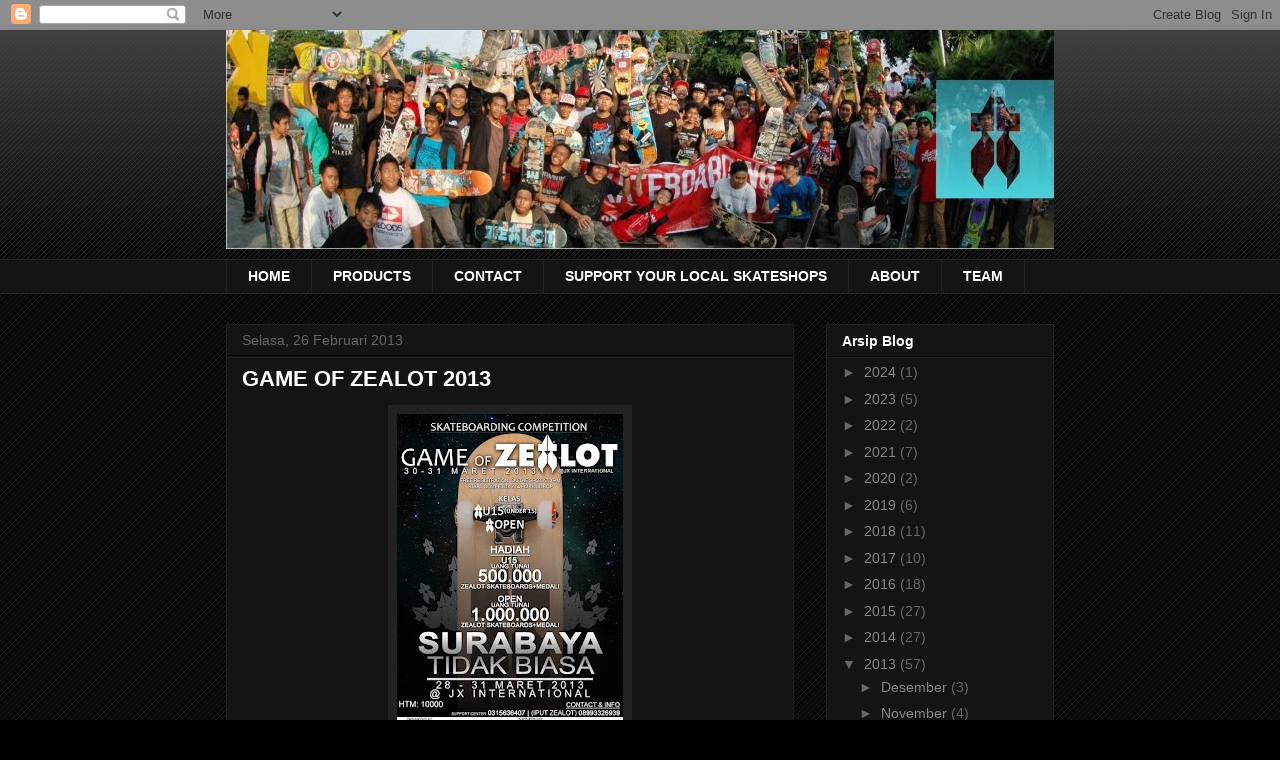

--- FILE ---
content_type: text/html; charset=UTF-8
request_url: http://www.zealotskateboards.com/b/stats?style=BLACK_TRANSPARENT&timeRange=ALL_TIME&token=APq4FmATgJ1AlQV3ULZMm99XyKRcfvQp7qd9rXjHl1439ZG4AQo5wIfUH_bGXdC1krMjTEj4egbaMGdQQJXcclnvTXXVsfATjA
body_size: 256
content:
{"total":305240,"sparklineOptions":{"backgroundColor":{"fillOpacity":0.1,"fill":"#000000"},"series":[{"areaOpacity":0.3,"color":"#202020"}]},"sparklineData":[[0,10],[1,94],[2,10],[3,15],[4,19],[5,8],[6,12],[7,19],[8,7],[9,17],[10,26],[11,13],[12,10],[13,13],[14,18],[15,34],[16,16],[17,14],[18,11],[19,8],[20,96],[21,23],[22,5],[23,23],[24,17],[25,12],[26,8],[27,8],[28,11],[29,6]],"nextTickMs":1800000}